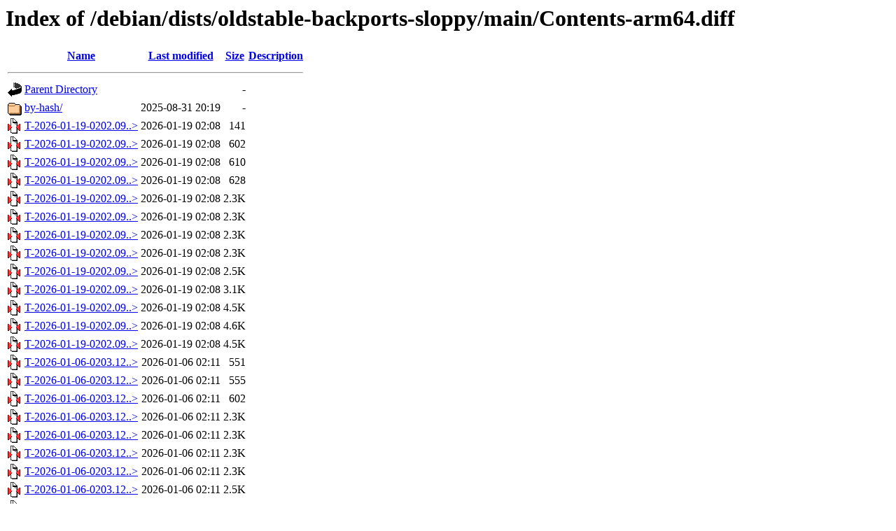

--- FILE ---
content_type: text/html;charset=ISO-8859-1
request_url: https://mirror.cogentco.com/debian/dists/oldstable-backports-sloppy/main/Contents-arm64.diff/?C=N;O=D
body_size: 13385
content:
<!DOCTYPE HTML PUBLIC "-//W3C//DTD HTML 3.2 Final//EN">
<html>
 <head>
  <title>Index of /debian/dists/oldstable-backports-sloppy/main/Contents-arm64.diff</title>
 </head>
 <body>
<h1>Index of /debian/dists/oldstable-backports-sloppy/main/Contents-arm64.diff</h1>
  <table>
   <tr><th valign="top"><img src="/icons/blank.gif" alt="[ICO]"></th><th><a href="?C=N;O=A">Name</a></th><th><a href="?C=M;O=A">Last modified</a></th><th><a href="?C=S;O=A">Size</a></th><th><a href="?C=D;O=A">Description</a></th></tr>
   <tr><th colspan="5"><hr></th></tr>
<tr><td valign="top"><img src="/icons/back.gif" alt="[PARENTDIR]"></td><td><a href="/debian/dists/oldstable-backports-sloppy/main/">Parent Directory</a>       </td><td>&nbsp;</td><td align="right">  - </td><td>&nbsp;</td></tr>
<tr><td valign="top"><img src="/icons/folder.gif" alt="[DIR]"></td><td><a href="by-hash/">by-hash/</a>               </td><td align="right">2025-08-31 20:19  </td><td align="right">  - </td><td>&nbsp;</td></tr>
<tr><td valign="top"><img src="/icons/compressed.gif" alt="[   ]"></td><td><a href="T-2026-01-19-0202.09-F-2026-01-19-0202.09.gz">T-2026-01-19-0202.09..&gt;</a></td><td align="right">2026-01-19 02:08  </td><td align="right">141 </td><td>&nbsp;</td></tr>
<tr><td valign="top"><img src="/icons/compressed.gif" alt="[   ]"></td><td><a href="T-2026-01-19-0202.09-F-2026-01-06-0203.12.gz">T-2026-01-19-0202.09..&gt;</a></td><td align="right">2026-01-19 02:08  </td><td align="right">602 </td><td>&nbsp;</td></tr>
<tr><td valign="top"><img src="/icons/compressed.gif" alt="[   ]"></td><td><a href="T-2026-01-19-0202.09-F-2025-12-24-2011.45.gz">T-2026-01-19-0202.09..&gt;</a></td><td align="right">2026-01-19 02:08  </td><td align="right">610 </td><td>&nbsp;</td></tr>
<tr><td valign="top"><img src="/icons/compressed.gif" alt="[   ]"></td><td><a href="T-2026-01-19-0202.09-F-2025-12-23-0204.28.gz">T-2026-01-19-0202.09..&gt;</a></td><td align="right">2026-01-19 02:08  </td><td align="right">628 </td><td>&nbsp;</td></tr>
<tr><td valign="top"><img src="/icons/compressed.gif" alt="[   ]"></td><td><a href="T-2026-01-19-0202.09-F-2025-12-22-2005.52.gz">T-2026-01-19-0202.09..&gt;</a></td><td align="right">2026-01-19 02:08  </td><td align="right">2.3K</td><td>&nbsp;</td></tr>
<tr><td valign="top"><img src="/icons/compressed.gif" alt="[   ]"></td><td><a href="T-2026-01-19-0202.09-F-2025-12-11-0206.03.gz">T-2026-01-19-0202.09..&gt;</a></td><td align="right">2026-01-19 02:08  </td><td align="right">2.3K</td><td>&nbsp;</td></tr>
<tr><td valign="top"><img src="/icons/compressed.gif" alt="[   ]"></td><td><a href="T-2026-01-19-0202.09-F-2025-12-07-2005.39.gz">T-2026-01-19-0202.09..&gt;</a></td><td align="right">2026-01-19 02:08  </td><td align="right">2.3K</td><td>&nbsp;</td></tr>
<tr><td valign="top"><img src="/icons/compressed.gif" alt="[   ]"></td><td><a href="T-2026-01-19-0202.09-F-2025-12-02-0803.56.gz">T-2026-01-19-0202.09..&gt;</a></td><td align="right">2026-01-19 02:08  </td><td align="right">2.3K</td><td>&nbsp;</td></tr>
<tr><td valign="top"><img src="/icons/compressed.gif" alt="[   ]"></td><td><a href="T-2026-01-19-0202.09-F-2025-11-12-2005.46.gz">T-2026-01-19-0202.09..&gt;</a></td><td align="right">2026-01-19 02:08  </td><td align="right">2.5K</td><td>&nbsp;</td></tr>
<tr><td valign="top"><img src="/icons/compressed.gif" alt="[   ]"></td><td><a href="T-2026-01-19-0202.09-F-2025-10-29-0809.59.gz">T-2026-01-19-0202.09..&gt;</a></td><td align="right">2026-01-19 02:08  </td><td align="right">3.1K</td><td>&nbsp;</td></tr>
<tr><td valign="top"><img src="/icons/compressed.gif" alt="[   ]"></td><td><a href="T-2026-01-19-0202.09-F-2025-09-28-0215.11.gz">T-2026-01-19-0202.09..&gt;</a></td><td align="right">2026-01-19 02:08  </td><td align="right">4.5K</td><td>&nbsp;</td></tr>
<tr><td valign="top"><img src="/icons/compressed.gif" alt="[   ]"></td><td><a href="T-2026-01-19-0202.09-F-2025-09-15-0808.25.gz">T-2026-01-19-0202.09..&gt;</a></td><td align="right">2026-01-19 02:08  </td><td align="right">4.6K</td><td>&nbsp;</td></tr>
<tr><td valign="top"><img src="/icons/compressed.gif" alt="[   ]"></td><td><a href="T-2026-01-19-0202.09-F-2025-08-31-2006.42.gz">T-2026-01-19-0202.09..&gt;</a></td><td align="right">2026-01-19 02:08  </td><td align="right">4.5K</td><td>&nbsp;</td></tr>
<tr><td valign="top"><img src="/icons/compressed.gif" alt="[   ]"></td><td><a href="T-2026-01-06-0203.12-F-2026-01-06-0203.12.gz">T-2026-01-06-0203.12..&gt;</a></td><td align="right">2026-01-06 02:11  </td><td align="right">551 </td><td>&nbsp;</td></tr>
<tr><td valign="top"><img src="/icons/compressed.gif" alt="[   ]"></td><td><a href="T-2026-01-06-0203.12-F-2025-12-24-2011.45.gz">T-2026-01-06-0203.12..&gt;</a></td><td align="right">2026-01-06 02:11  </td><td align="right">555 </td><td>&nbsp;</td></tr>
<tr><td valign="top"><img src="/icons/compressed.gif" alt="[   ]"></td><td><a href="T-2026-01-06-0203.12-F-2025-12-23-0204.28.gz">T-2026-01-06-0203.12..&gt;</a></td><td align="right">2026-01-06 02:11  </td><td align="right">602 </td><td>&nbsp;</td></tr>
<tr><td valign="top"><img src="/icons/compressed.gif" alt="[   ]"></td><td><a href="T-2026-01-06-0203.12-F-2025-12-22-2005.52.gz">T-2026-01-06-0203.12..&gt;</a></td><td align="right">2026-01-06 02:11  </td><td align="right">2.3K</td><td>&nbsp;</td></tr>
<tr><td valign="top"><img src="/icons/compressed.gif" alt="[   ]"></td><td><a href="T-2026-01-06-0203.12-F-2025-12-11-0206.03.gz">T-2026-01-06-0203.12..&gt;</a></td><td align="right">2026-01-06 02:11  </td><td align="right">2.3K</td><td>&nbsp;</td></tr>
<tr><td valign="top"><img src="/icons/compressed.gif" alt="[   ]"></td><td><a href="T-2026-01-06-0203.12-F-2025-12-07-2005.39.gz">T-2026-01-06-0203.12..&gt;</a></td><td align="right">2026-01-06 02:11  </td><td align="right">2.3K</td><td>&nbsp;</td></tr>
<tr><td valign="top"><img src="/icons/compressed.gif" alt="[   ]"></td><td><a href="T-2026-01-06-0203.12-F-2025-12-02-0803.56.gz">T-2026-01-06-0203.12..&gt;</a></td><td align="right">2026-01-06 02:11  </td><td align="right">2.3K</td><td>&nbsp;</td></tr>
<tr><td valign="top"><img src="/icons/compressed.gif" alt="[   ]"></td><td><a href="T-2026-01-06-0203.12-F-2025-11-12-2005.46.gz">T-2026-01-06-0203.12..&gt;</a></td><td align="right">2026-01-06 02:11  </td><td align="right">2.5K</td><td>&nbsp;</td></tr>
<tr><td valign="top"><img src="/icons/compressed.gif" alt="[   ]"></td><td><a href="T-2026-01-06-0203.12-F-2025-10-29-0809.59.gz">T-2026-01-06-0203.12..&gt;</a></td><td align="right">2026-01-06 02:11  </td><td align="right">3.1K</td><td>&nbsp;</td></tr>
<tr><td valign="top"><img src="/icons/compressed.gif" alt="[   ]"></td><td><a href="T-2026-01-06-0203.12-F-2025-09-28-0215.11.gz">T-2026-01-06-0203.12..&gt;</a></td><td align="right">2026-01-06 02:11  </td><td align="right">4.5K</td><td>&nbsp;</td></tr>
<tr><td valign="top"><img src="/icons/compressed.gif" alt="[   ]"></td><td><a href="T-2026-01-06-0203.12-F-2025-09-15-0808.25.gz">T-2026-01-06-0203.12..&gt;</a></td><td align="right">2026-01-06 02:11  </td><td align="right">4.6K</td><td>&nbsp;</td></tr>
<tr><td valign="top"><img src="/icons/compressed.gif" alt="[   ]"></td><td><a href="T-2026-01-06-0203.12-F-2025-08-31-2006.42.gz">T-2026-01-06-0203.12..&gt;</a></td><td align="right">2026-01-06 02:11  </td><td align="right">4.5K</td><td>&nbsp;</td></tr>
<tr><td valign="top"><img src="/icons/compressed.gif" alt="[   ]"></td><td><a href="T-2025-12-24-2011.45-F-2025-12-24-2011.45.gz">T-2025-12-24-2011.45..&gt;</a></td><td align="right">2025-12-24 20:16  </td><td align="right"> 83 </td><td>&nbsp;</td></tr>
<tr><td valign="top"><img src="/icons/compressed.gif" alt="[   ]"></td><td><a href="T-2025-12-24-2011.45-F-2025-12-23-0204.28.gz">T-2025-12-24-2011.45..&gt;</a></td><td align="right">2025-12-24 20:16  </td><td align="right">140 </td><td>&nbsp;</td></tr>
<tr><td valign="top"><img src="/icons/compressed.gif" alt="[   ]"></td><td><a href="T-2025-12-24-2011.45-F-2025-12-22-2005.52.gz">T-2025-12-24-2011.45..&gt;</a></td><td align="right">2025-12-24 20:16  </td><td align="right">1.9K</td><td>&nbsp;</td></tr>
<tr><td valign="top"><img src="/icons/compressed.gif" alt="[   ]"></td><td><a href="T-2025-12-24-2011.45-F-2025-12-11-0206.03.gz">T-2025-12-24-2011.45..&gt;</a></td><td align="right">2025-12-24 20:16  </td><td align="right">1.9K</td><td>&nbsp;</td></tr>
<tr><td valign="top"><img src="/icons/compressed.gif" alt="[   ]"></td><td><a href="T-2025-12-24-2011.45-F-2025-12-07-2005.39.gz">T-2025-12-24-2011.45..&gt;</a></td><td align="right">2025-12-24 20:16  </td><td align="right">1.9K</td><td>&nbsp;</td></tr>
<tr><td valign="top"><img src="/icons/compressed.gif" alt="[   ]"></td><td><a href="T-2025-12-24-2011.45-F-2025-12-02-0803.56.gz">T-2025-12-24-2011.45..&gt;</a></td><td align="right">2025-12-24 20:16  </td><td align="right">1.9K</td><td>&nbsp;</td></tr>
<tr><td valign="top"><img src="/icons/compressed.gif" alt="[   ]"></td><td><a href="T-2025-12-24-2011.45-F-2025-11-12-2005.46.gz">T-2025-12-24-2011.45..&gt;</a></td><td align="right">2025-12-24 20:16  </td><td align="right">2.1K</td><td>&nbsp;</td></tr>
<tr><td valign="top"><img src="/icons/compressed.gif" alt="[   ]"></td><td><a href="T-2025-12-24-2011.45-F-2025-10-29-0809.59.gz">T-2025-12-24-2011.45..&gt;</a></td><td align="right">2025-12-24 20:16  </td><td align="right">2.7K</td><td>&nbsp;</td></tr>
<tr><td valign="top"><img src="/icons/compressed.gif" alt="[   ]"></td><td><a href="T-2025-12-24-2011.45-F-2025-09-28-0215.11.gz">T-2025-12-24-2011.45..&gt;</a></td><td align="right">2025-12-24 20:16  </td><td align="right">4.0K</td><td>&nbsp;</td></tr>
<tr><td valign="top"><img src="/icons/compressed.gif" alt="[   ]"></td><td><a href="T-2025-12-24-2011.45-F-2025-09-15-0808.25.gz">T-2025-12-24-2011.45..&gt;</a></td><td align="right">2025-12-24 20:16  </td><td align="right">4.2K</td><td>&nbsp;</td></tr>
<tr><td valign="top"><img src="/icons/compressed.gif" alt="[   ]"></td><td><a href="T-2025-12-24-2011.45-F-2025-08-31-2006.42.gz">T-2025-12-24-2011.45..&gt;</a></td><td align="right">2025-12-24 20:16  </td><td align="right">4.0K</td><td>&nbsp;</td></tr>
<tr><td valign="top"><img src="/icons/unknown.gif" alt="[   ]"></td><td><a href="Index">Index</a>                  </td><td align="right">2026-01-19 02:08  </td><td align="right"> 15K</td><td>&nbsp;</td></tr>
<tr><td valign="top"><img src="/icons/compressed.gif" alt="[   ]"></td><td><a href="2026-01-19-0202.09.gz">2026-01-19-0202.09.gz</a>  </td><td align="right">2026-01-19 02:08  </td><td align="right">141 </td><td>&nbsp;</td></tr>
<tr><td valign="top"><img src="/icons/compressed.gif" alt="[   ]"></td><td><a href="2026-01-06-0203.12.gz">2026-01-06-0203.12.gz</a>  </td><td align="right">2026-01-06 02:11  </td><td align="right">551 </td><td>&nbsp;</td></tr>
<tr><td valign="top"><img src="/icons/compressed.gif" alt="[   ]"></td><td><a href="2025-12-24-2011.45.gz">2025-12-24-2011.45.gz</a>  </td><td align="right">2025-12-24 20:16  </td><td align="right"> 83 </td><td>&nbsp;</td></tr>
<tr><td valign="top"><img src="/icons/compressed.gif" alt="[   ]"></td><td><a href="2025-12-23-0204.28.gz">2025-12-23-0204.28.gz</a>  </td><td align="right">2025-12-23 02:11  </td><td align="right">140 </td><td>&nbsp;</td></tr>
<tr><td valign="top"><img src="/icons/compressed.gif" alt="[   ]"></td><td><a href="2025-12-22-2005.52.gz">2025-12-22-2005.52.gz</a>  </td><td align="right">2025-12-22 20:11  </td><td align="right">1.9K</td><td>&nbsp;</td></tr>
<tr><td valign="top"><img src="/icons/compressed.gif" alt="[   ]"></td><td><a href="2025-12-11-0206.03.gz">2025-12-11-0206.03.gz</a>  </td><td align="right">2025-12-11 02:11  </td><td align="right"> 84 </td><td>&nbsp;</td></tr>
<tr><td valign="top"><img src="/icons/compressed.gif" alt="[   ]"></td><td><a href="2025-12-07-2005.39.gz">2025-12-07-2005.39.gz</a>  </td><td align="right">2025-12-07 20:13  </td><td align="right"> 84 </td><td>&nbsp;</td></tr>
<tr><td valign="top"><img src="/icons/compressed.gif" alt="[   ]"></td><td><a href="2025-12-02-0803.56.gz">2025-12-02-0803.56.gz</a>  </td><td align="right">2025-12-02 08:06  </td><td align="right"> 84 </td><td>&nbsp;</td></tr>
<tr><td valign="top"><img src="/icons/compressed.gif" alt="[   ]"></td><td><a href="2025-11-12-2005.46.gz">2025-11-12-2005.46.gz</a>  </td><td align="right">2025-11-12 20:11  </td><td align="right">370 </td><td>&nbsp;</td></tr>
<tr><td valign="top"><img src="/icons/compressed.gif" alt="[   ]"></td><td><a href="2025-10-29-0809.59.gz">2025-10-29-0809.59.gz</a>  </td><td align="right">2025-10-29 08:16  </td><td align="right">770 </td><td>&nbsp;</td></tr>
<tr><td valign="top"><img src="/icons/compressed.gif" alt="[   ]"></td><td><a href="2025-09-28-0215.11.gz">2025-09-28-0215.11.gz</a>  </td><td align="right">2025-09-28 02:22  </td><td align="right">1.5K</td><td>&nbsp;</td></tr>
<tr><td valign="top"><img src="/icons/compressed.gif" alt="[   ]"></td><td><a href="2025-09-15-0808.25.gz">2025-09-15-0808.25.gz</a>  </td><td align="right">2025-09-15 08:15  </td><td align="right">240 </td><td>&nbsp;</td></tr>
<tr><td valign="top"><img src="/icons/compressed.gif" alt="[   ]"></td><td><a href="2025-08-31-2006.42.gz">2025-08-31-2006.42.gz</a>  </td><td align="right">2025-08-31 20:15  </td><td align="right">2.6K</td><td>&nbsp;</td></tr>
   <tr><th colspan="5"><hr></th></tr>
</table>
</body></html>
